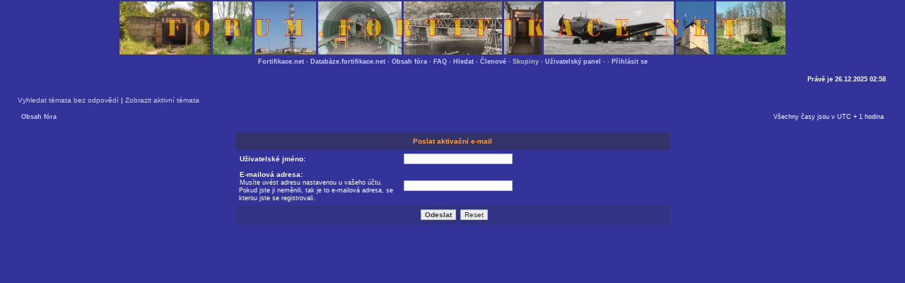

--- FILE ---
content_type: text/html; charset=UTF-8
request_url: http://www.forum.fortifikace.net/ucp.php?mode=resend_act&sid=e4bc18cbdcaa02903c55829ea7d06b8e
body_size: 2482
content:
<!DOCTYPE html PUBLIC "-//W3C//DTD XHTML 1.0 Transitional//EN" "http://www.w3.org/TR/xhtml1/DTD/xhtml1-transitional.dtd">
<html xmlns="http://www.w3.org/1999/xhtml" dir="ltr" lang="cs-cz" xml:lang="cs-cz">
<head>

<meta http-equiv="content-type" content="text/html; charset=UTF-8" />
<meta http-equiv="content-language" content="cs-cz" />
<meta http-equiv="content-style-type" content="text/css" />
<meta http-equiv="imagetoolbar" content="no" />
<meta name="resource-type" content="document" />
<meta name="distribution" content="global" />
<meta name="keywords" content="" />
<meta name="description" content="" />


<title>forum.fortifikace.net &bull; Uživatelský panel &bull; Poslat aktivační e-mail</title>

<link rel="alternate" type="application/atom+xml" title="Atom - forum.fortifikace.net" href="http://www.forum.fortifikace.net/feed.php" /><link rel="alternate" type="application/atom+xml" title="Atom - nová témata" href="http://www.forum.fortifikace.net/feed.php?mode=topics" />

<link rel="stylesheet" href="./style.php?id=8&amp;lang=cs&amp;sid=db96ed6a13127cd65ce0c935fc35b096" type="text/css" />

<script type="text/javascript">
// <![CDATA[


function popup(url, width, height, name)
{
	if (!name)
	{
		name = '_popup';
	}

	window.open(url.replace(/&amp;/g, '&'), name, 'height=' + height + ',resizable=yes,scrollbars=yes,width=' + width);
	return false;
}

function jumpto()
{
	var page = prompt('Napište číslo stránky, na kterou chcete přejít:', '');
	var per_page = '';
	var base_url = '';

	if (page !== null && !isNaN(page) && page == Math.floor(page) && page > 0)
	{
		if (base_url.indexOf('?') == -1)
		{
			document.location.href = base_url + '?start=' + ((page - 1) * per_page);
		}
		else
		{
			document.location.href = base_url.replace(/&amp;/g, '&') + '&start=' + ((page - 1) * per_page);
		}
	}
}

/**
* Find a member
*/
function find_username(url)
{
	popup(url, 760, 570, '_usersearch');
	return false;
}

/**
* Mark/unmark checklist
* id = ID of parent container, name = name prefix, state = state [true/false]
*/
function marklist(id, name, state)
{
	var parent = document.getElementById(id);
	if (!parent)
	{
		eval('parent = document.' + id);
	}

	if (!parent)
	{
		return;
	}

	var rb = parent.getElementsByTagName('input');
	
	for (var r = 0; r < rb.length; r++)
	{
		if (rb[r].name.substr(0, name.length) == name)
		{
			rb[r].checked = state;
		}
	}
}



// ]]>
</script>
</head>
<body class="ltr">

<a name="top"></a>

<div id="wrapheader">

	<div id="logodesc">
		<table width="100%" cellspacing="0">
		<tr>
			<td><P ALIGN="CENTER"><a href="./index.php?sid=db96ed6a13127cd65ce0c935fc35b096"><img src="./styles/subsilver2/imageset/banner.jpg" width="942" height="75" alt="" title="" /></a></td>
	</tr>
		</table>
	</div>

	<div id="menubar">
		<table width="100%" cellspacing="0">
		<tr>
<td align="center" valign="top" nowrap="nowrap">
						<span class="mainmenu">&nbsp;<a target="_blank" href="http://www.fortifikace.net/" style="color: #ccccff; text-decoration: none;">Fortifikace.net</a>&nbsp;&middot;&nbsp;<a target="_blank" href="http://databaze.fortifikace.net" style="color: #ccccff; text-decoration: none;">Databáze.fortifikace.net</a>&nbsp;&middot;&nbsp;<a href="./index.php?sid=db96ed6a13127cd65ce0c935fc35b096" class="mainmenu">Obsah fóra</a> &middot; <a href="./faq.php?sid=db96ed6a13127cd65ce0c935fc35b096" class="mainmenu">FAQ</a> &middot; <a href="./search.php?sid=db96ed6a13127cd65ce0c935fc35b096" class="mainmenu">Hledat</a> &middot; <a href="./memberlist.php?sid=db96ed6a13127cd65ce0c935fc35b096" class="mainmenu">Členové</a> &middot; <a href="" class="mainmenu">Skupiny</a>
						
						&middot; <a href="./ucp.php?sid=db96ed6a13127cd65ce0c935fc35b096" class="mainmenu">Uživatelský panel</a> &middot; <a href="./ucp.php?i=pm&amp;folder=inbox&amp;sid=db96ed6a13127cd65ce0c935fc35b096" class="mainmenu"></a> &middot; <a href="./ucp.php?mode=login&amp;sid=db96ed6a13127cd65ce0c935fc35b096" class="mainmenu">Přihlásit se</a>&nbsp;</span>
						</span>
						</td>

		</tr>
		</table>
	</div>

	<div id="datebar">
		<table width="100%" cellspacing="0">
		<tr>
			<td class="gensmall"></td>
			<td class="gensmall" align="right">Právě je 26.12.2025 02:58<br /></td>
		</tr>
		</table>
	</div>

</div>

<div id="wrapcentre">

	
	<p class="searchbar">
		<span style="float: left;"><a href="./search.php?search_id=unanswered&amp;sid=db96ed6a13127cd65ce0c935fc35b096">Vyhledat témata bez odpovědí</a> | <a href="./search.php?search_id=active_topics&amp;sid=db96ed6a13127cd65ce0c935fc35b096">Zobrazit aktivní témata</a></span>
		
	</p>
	

	<br style="clear: both;" />

	<table class="tablebg" width="100%" cellspacing="1" cellpadding="0" style="margin-top: 5px;">
	<tr>
		<td class="row1">
			<p class="breadcrumbs"><a href="./index.php?sid=db96ed6a13127cd65ce0c935fc35b096">Obsah fóra</a></p>
			<p class="datetime">Všechny časy jsou v&nbsp;UTC + 1 hodina </p>
		</td>
	</tr>
	</table>

	<br />

<div align="center">

<form action="./ucp.php?mode=resend_act&amp;sid=db96ed6a13127cd65ce0c935fc35b096" method="post">

<table class="tablebg" width="50%" cellspacing="1" cellpadding="4" border="0">
<tr>
	<th colspan="2">Poslat aktivační e-mail</th>
</tr>
<tr>
	<td class="row1" width="38%"><b class="genmed">Uživatelské jméno: </b></td>
	<td class="row2"><input type="text" class="post" name="username" size="25" value="" /></td>
</tr>
<tr>
	<td class="row1"><b class="genmed">E-mailová adresa: </b><br /><span class="gensmall">Musíte uvést adresu nastavenou u&nbsp;vašeho účtu. Pokud jste ji neměnili, tak je to e-mailová adresa, se kterou jste se registrovali.</span></td>
	<td class="row2"><input type="text" class="post" name="email" size="25" maxlength="100" value="" /></td>
</tr>
<tr>
	<td class="cat" colspan="2" align="center"><input type="submit" name="submit" value="Odeslat" class="btnmain" />&nbsp;&nbsp;<input type="reset" value="Reset" name="reset" class="btnlite" /></td>
</tr>
</table>
<input type="hidden" name="creation_time" value="1766714296" />
<input type="hidden" name="form_token" value="c9d29f58dd43982265aba15d8cc1bbb484a2c92d" />


</form>

</div>

<img src="./cron.php?cron_type=tidy_sessions&amp;sid=db96ed6a13127cd65ce0c935fc35b096" width="1" height="1" alt="cron" />
</div>

<div id="wrapfooter">
	
	<span class="copyright">
	</span>
</div>

</body>
</html>